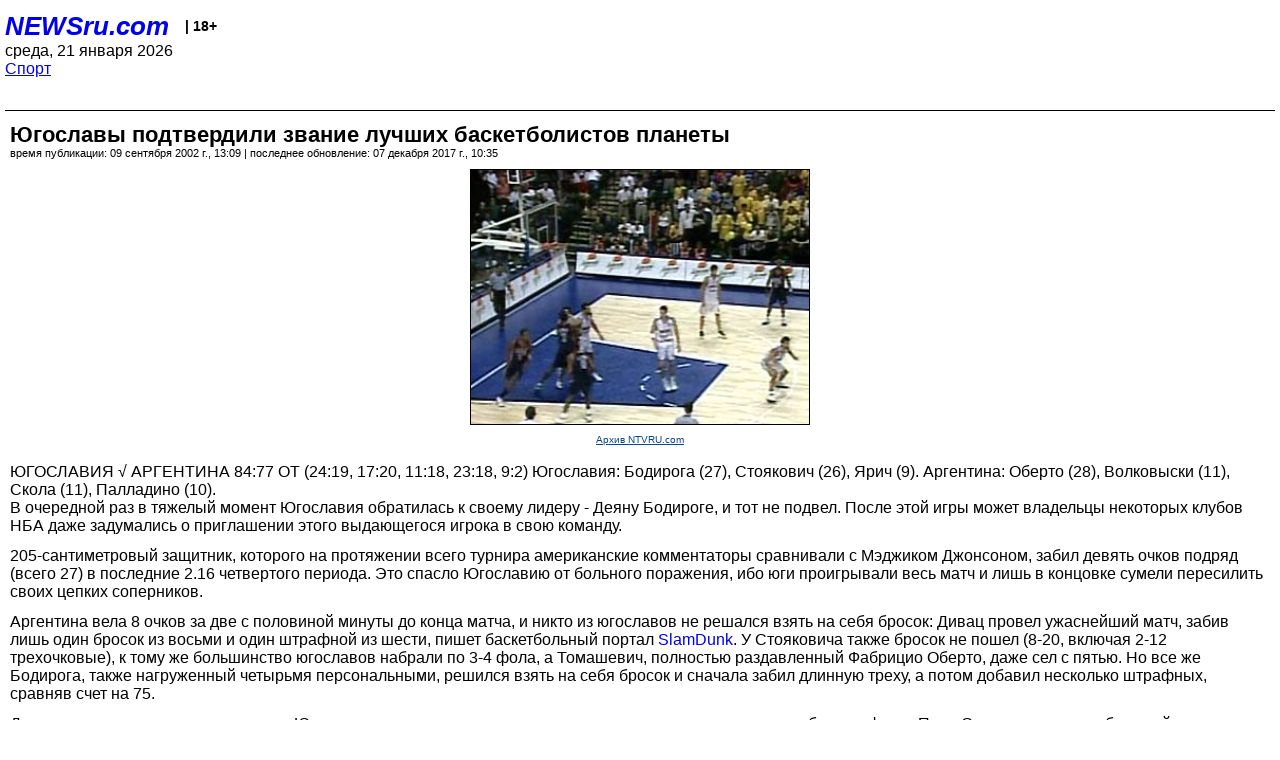

--- FILE ---
content_type: text/html; charset=utf-8
request_url: https://palm.newsru.com/sport/09sep2002/yugi.html
body_size: 8674
content:
<!DOCTYPE html>
<html lang="ru">


<head>
	<meta name=viewport content="width=device-width, initial-scale=1" />

	<meta http-equiv="content-type" content="text/html; charset=utf-8">
	<link rel="icon" href="https://static.newsru.com/v2/img/icons/favicon.ico" type="image/x-icon" />
	<link rel="icon" type="image/png" href="https://static.newsru.com/v2/img/icons/favicon.ico" />   
	
	<link rel="stylesheet" type="text/css" href="https://static.newsru.com/v2/palm/css/main-base-pref.css" media="screen" />

	<meta name="Keywords" content="новости, россия, рф, политика, тв, телевидение, экономика, криминал, культура, религия, спорт, культура, архив, ntvru, ntv, russian, tv, live, video, on-air, russia, news, politics, business, economy, crime, sport, culture, arts, religion, ньюсра" />

	
	<link rel="stylesheet" type="text/css" href="https://static.newsru.com/v2/palm/css/spiegel-pref.css?v=26" media="screen" />	
	<link rel="stylesheet" type="text/css" href="https://static.newsru.com/v2/palm/css/informer-pref.css?v=26" media="screen" />
	<link rel="stylesheet" type="text/css" href="https://static.newsru.com/v2/palm/css/section-pref.css?v=26" media="screen" />
	

	

    <meta http-equiv="content-type" content="text/html; charset=utf-8">
    <link rel="icon" href="https://static.newsru.com/static/v3/img/icons/favicon.ico" type="image/x-icon" />
    <link rel="apple-touch-icon" href="https://static.newsru.com/static/v3/img/icons/apple-icon.png" />
    <link rel="canonical" href="https://www.newsru.com/sport/09sep2002/yugi.html" />
    
        <link rel="amphtml" href="https://www.newsru.com/amp/sport/09sep2002/yugi.html" />



        
            <link rel="amphtml" href="/amp/sport/09sep2002/yugi.html" />
            <meta property="article:published_time" content="2002-09-09T13:09:15" />
            <meta property="og:type" content="article" />
            <meta property="og:url" content="/sport/09sep2002/yugi.html" />
            <meta property="og:title" content="Югославы подтвердили звание лучших баскетболистов планеты" />
            <meta property="og:image" content="https://image.newsru.com/pict/id/large/464743_20020909130915.gif" />
            <meta property="og:image:url" content="https://image.newsru.com/pict/id/large/464743_20020909130915.gif" />
            <meta property="og:image:type" content="image/jpeg" /> 
            <meta property="og:image:width" content="800" /> 
            <meta property="og:image:height" content="600" />
            <meta property="og:site_name" content="NEWSru.com" />
            <meta property="og:description" content="Победителями первенства планеты, лучшей сборной командой мира уже в пятый раз и второй подряд стали югославы. В решающем матче за звание сильнейшей национальной команды земного шара они в овертайме одолели команду Аргентины √ 84:77." />
            <meta name="og:twitter:image" content="https://image.newsru.com/pict/id/large/464743_20020909130915.gif" />
            <meta name="twitter:image" content="https://image.newsru.com/pict/id/large/464743_20020909130915.gif" />
            <meta name="twitter:image:src" content="https://image.newsru.com/pict/id/large/464743_20020909130915.gif" />	
        


    


    
        
            <title>NEWSru.com :: Югославы подтвердили звание лучших баскетболистов планеты</title>
            <meta name="Description" content="Все новости России и мира от NEWSru.com. Югославы подтвердили звание лучших баскетболистов планеты." />
        
        
        
    

        


</head>

<body>
<!-- pixels //-->
<!-- Yandex.Metrika counter -->
<script type="text/javascript" >
   (function(m,e,t,r,i,k,a){m[i]=m[i]||function(){(m[i].a=m[i].a||[]).push(arguments)};
   m[i].l=1*new Date();k=e.createElement(t),a=e.getElementsByTagName(t)[0],k.async=1,k.src=r,a.parentNode.insertBefore(k,a)})
   (window, document, "script", "https://mc.yandex.ru/metrika/tag.js", "ym");

   ym(37289910, "init", {
        clickmap:true,
        trackLinks:true,
        accurateTrackBounce:true
   });
</script>
<noscript><div><img src="https://mc.yandex.ru/watch/37289910" style="position:absolute; left:-9999px;" alt="" /></div></noscript>
<!-- /Yandex.Metrika counter -->
<!-- Google Analitycs -->
<script>
  (function(i,s,o,g,r,a,m){i['GoogleAnalyticsObject']=r;i[r]=i[r]||function(){
  (i[r].q=i[r].q||[]).push(arguments)},i[r].l=1*new Date();a=s.createElement(o),
  m=s.getElementsByTagName(o)[0];a.async=1;a.src=g;m.parentNode.insertBefore(a,m)
  })(window,document,'script','https://www.google-analytics.com/analytics.js','ga');

  ga('create', 'UA-86394340-1', 'auto');
  ga('send', 'pageview');

</script>
<!-- /Google Analitycs -->
<noindex>
<!-- Rating@Mail.ru counter -->
<script type="text/javascript">
var _tmr = window._tmr || (window._tmr = []);
_tmr.push({id: "91013", type: "pageView", start: (new Date()).getTime()});
(function (d, w, id) {
  if (d.getElementById(id)) return;
  var ts = d.createElement("script"); ts.type = "text/javascript"; ts.async = true; ts.id = id;
  ts.src = "https://top-fwz1.mail.ru/js/code.js";
  var f = function () {var s = d.getElementsByTagName("script")[0]; s.parentNode.insertBefore(ts, s);};
  if (w.opera == "[object Opera]") { d.addEventListener("DOMContentLoaded", f, false); } else { f(); }
})(document, window, "topmailru-code");
</script><noscript><div>
<img src="https://top-fwz1.mail.ru/counter?id=91013;js=na" style="border:0;position:absolute;left:-9999px;" alt="Top.Mail.Ru" />
</div></noscript>
<!-- //Rating@Mail.ru counter -->
</noindex>   
<div class="page">
    <div class="content">
 
                    
			<div class="header-items">
				<div class="header-logo">
				<a href="/" class="header-a">NEWSru.com</a>
				<span style="position: relative; top: -4px; color: #000; font-size: 14px; font-weight: bold;" >&nbsp;&nbsp;&nbsp;|&nbsp;18+</span>
				<br />
				среда, 21 января 2026
                <br/>
                
                
                <a  href="/sport/09sep2002/">Спорт</a>
                
                <br />

                
</a>


				</div>
			</div>

        <div class="main_row">


            <div class="body-page-center-column">   
                

<link rel="stylesheet" type="text/css" href="https://static.newsru.com/v2/palm/css/article-pref.css?v=26" media="screen" />
<div class="article">

    <h1 class="article-title">Югославы подтвердили звание лучших баскетболистов планеты</h1>

	<!-- DATE //-->
	<div class="article-date-tags">
		<div class="article-date">
            время публикации:  09 сентября 2002 г., 13:09 | последнее обновление: 07 декабря 2017 г., 10:35 
		</div>				
	</div>
	<!-- end DATE //-->

	<div class="article-text">
	
        
		<div class="article-img-place">
			<img class="article-img-big" src="https://image.newsru.com/pict/id/large/464743_20020909130915.gif" alt="США - Югославия" title="США - Югославия" onerror="this.src='https://static.newsru.com/v2/img/dummy.gif'" />
			<br/>
			<a href="http://www.ntvru.com" class="bigimg-copy">Архив NTVRU.com</a>
		</div>
         
		
		ЮГОСЛАВИЯ √ АРГЕНТИНА 84:77 ОТ (24:19, 17:20, 11:18, 23:18, 9:2)
Югославия: Бодирога (27), Стоякович (26), Ярич (9).
Аргентина: Оберто (28), Волковыски (11), Скола (11), Палладино (10).<p class=maintext>В очередной раз в тяжелый момент Югославия обратилась к своему лидеру - Деяну Бодироге, и тот не подвел. После этой игры может владельцы некоторых клубов НБА даже задумались о приглашении этого выдающегося игрока в свою команду.<p class=maintext>205-сантиметровый защитник, которого на протяжении всего турнира американские комментаторы сравнивали с Мэджиком Джонсоном, забил девять очков подряд (всего 27) в последние 2.16 четвертого периода. Это спасло Югославию от больного поражения, ибо юги проигрывали весь матч и лишь в концовке сумели пересилить своих цепких соперников.  <p class=maintext>Аргентина вела 8 очков за две с половиной минуты до конца матча, и никто из югославов не решался взять на себя бросок: Дивац провел ужаснейший матч, забив лишь один бросок из восьми и один штрафной из шести, пишет баскетбольный портал <a rel="nofollow" target="_blank" href=http://www.slamdunk.ru target=_blank> SlamDunk</a>. У Стояковича также бросок не пошел (8-20, включая 2-12 трехочковые), к тому же большинство югославов набрали по 3-4 фола, а Томашевич, полностью раздавленный Фабрицио Оберто, даже сел с пятью. Но все же Бодирога, также нагруженный четырьмя персональными, решился взять на себя бросок и сначала забил длинную треху, а потом добавил несколько штрафных, сравняв счет на 75.<p class=maintext>
Дивац получил возможность вывести Югославию вперед за пять секунд до конца матча, но промахнулся оба штрафных. Пепе Санчез метнулся в быстрый отрыв, моментально отпасовал Сконочини, который великолепно прорвался под щит югославов, не успевших вернуться в защиту, но реализовать атаку не смог. В частности, это было связано с довольно очевидным фолом Ярича, однако свистка не последовало и игра вышла в овертайм. <p class=maintext>Фол, которого не дали, казалось, сломал дух аргентинцев, и они больше не сопротивлялись. Во всяком случае, по сравнению с тем как они сражались в основное время, игра в овертайме просто разочаровала.<p class=maintext>В добавочной пятиминутке Стоякович забил трехочковый с паса Бодироги, выведя югов 78-75, а сам Бодирога добавил потом два штрафных. Фабрицио Оберто, сыгравший потрясающий матч (28+10), урезал преимущество югославов до 3 очков двумя штрафными за 45 секунд до конца времени. А после того как Рубен Волковиски накрыл бросок Владе Диваца, Аргентина заполучила последний шанс сравнять счет.  <p class=maintext>Вместо травмированного Эмануэля Джинобили, который, впрочем, хоть и появился, но площадке, но безрезультатно сыграл 12 минут, последний трехочковый взял на себя Алехандро Монтеккиа. Мяч ударился в заднюю дужку и отскочил к югославам.<p class=maintext>Таким образом, Югославия подтвердила свое звание чемпионов мира. Несмотря на плохое начало турнира (проигрыши Пуэрто-Рико и Испании), югославы отлично закончили, одержав пять последовательных побед. Аргентина же выиграла все игры, кроме последней. Тем не менее, это лучший результат этой страны, начиная с 1950 года, когда аргентинцы завоевали золото.<p class=maintext>Как уже было сказано, самым результативным у Аргентины стал Фабрицио Оберто с 28 очками. Луис Скола и Рубен Волковиски добавили по 11 очков. Леандро Палладино забил 10 очков, а Джинобили не забил ни одного.<p class=maintext>"Мне очень жаль аргентинцев, - сказал Владе Дивац. - Но они прекрасно сыграли, и, я уверен, они еще будут бороться за первое место."<p class=maintext>
Матч за 3-е место:<br><p class=maintext>НОВАЯ ЗЕЛАНДИЯ √ ГЕРМАНИЯ √ 94:117 (27:35, 21:39, 13:22, 33:21).
Новая Зеландия: Джоунс (26), Пенни (19), Кэмерон (13 + 8 передач + 4 перехвата), Дикел (8), Бушер (8), Бук (7), Хинэйр (5), Рэмптон (4), Хики (4), Флавелл (0).
Германия: Новицки (29 + 9 подборов), Окулайя (21), Пешич (11), Марас (10), Демирель (10 + 7 передач), Редль (9), Лютке (7), Фемерлинг (6), Никагбаце (5), Аригбабу (4), Роллер (3), Гаррис (2).<p class=maintext>Это был совсем необычный "утешительный" финал. Трудно объяснить спортсменам, проигравшим одну, полуфинальную встречу, они обязаны будут биться за "бронзу" вместо борьбы за звание "чемпион мира". Ведь никто на следующий день не вспомнит выигравшего третье место, ибо запоминается лишь лучший. А вторые, по словам великого Рэда Ауэрбаха, - просто сильнейшие среди худших. Но для команд Новой Зеландии и Германии, не имевших никакого веса в баскетбольном мире, получение третьего, да что там, - четвертого места, √ достижение национального баскетбола. <p class=maintext>А потому поначалу "драка" была нешуточной. "Аполлон" Новицки против "бочонка" Кэмерона. Правильный европейский баскетбол против нетрадиционного, построенного на "толстячке" и его партнерах. Но островитян хватило ненадолго √ меньше, чем накануне против югославов. Уже к середине второй четверти немцы имели "плюс 20". И борьба, по большому счету, завершилась.<p class=maintext>
Впервые Германия прошла на чемпионате мира так высоко, что смогла получить медали. Дирк Новицки, совершивший львиную долю работы для завоевания бронзовой награды, был заслуженно назван Самым Полезным Игроком Чемпионата.  <p class=maintext>
Новицки набирал по 24 очка, 8.2 подбора, 2.0 блокшота. В победе над Новой Зеландией, давшей Германии третье место, он набрал 29 очков, причем 25 из них забил в первой половине.<p class=maintext>Его "коллега" Предраг Стоякович (18.8 очка в среднем за игру), выигравший золото в составе Югославии, попал в символическую пятерку турнира наравне с защитником Аргентины Эмануэлем Джинобили (16.9 очка).<p class=maintext>
Также в этой пятерке оказались Новицки и Перо Камерон - грузный нападающий Новой Зеландии, который неуклюже, но, главное, набирал по 14.7 очка, 5 подборов и 3.6 передачи.<p class=maintext>
Лучшим центровым турнира стал Яо Минг. Его показатели на турнире составили 21 очко за игру, 9.3 подбора, 2.25 блокшота при потрясающем 75% попадании с поля (55 бросков из 73).<p class=maintext>Распределение мест на ЧМ. <br>
1. Югославия<br>
2. Аргентина<br>
3. Германия<br>
4. Новая Зеландия<br>
5. Испания<br>
6. США<br>
7. Пуэрто-Рико<br>
8. Бразилия<br>
9. Турция<br>
<b>10. Россия</b><br>
11. Ангола<br>
12. Китай<br>
13. Канада <br>
14. Венесуэла <br>
15. Алжир<br>
16. Ливан<br><p class=maintext><p class=maintext>
Итоги чемпионата мира по баскетболу в американском Индианаполисе негативно сказались на количестве представителей от Европы на предстоящем баскетбольном олимпийском турнире в Афинах. Как сообщает ИТАР-ТАСС, теперь Старый Свет будет иметь в своем распоряжении только четыре гарантированные олимпийские путевки (место, полученное Грецией, как страной-хозяйкой будущих Олимпийских игр, не в счет). <p class=maintext><p class=maintext>Если на Играх-2000 в Сиднее принимало участие шесть европейских сборных (Россия, Испания, Италия, Литва, Франция и Югославия), то в 2004 году их будет только пять (с учетом Греции). Таким образом, баскетболистам сборной России предстоит на предстоящем континентальном первенстве-2003 в Швеции, по итогам которого и будет происходить распределение олимпийских путевок от Европы, очень трудная задача. Чтобы гарантированно попасть на Олимпиаду-2004 подопечным Станислава Еремина (его отставка еще официально не принята Российской федерацией баскетбола) нужно занимать на ЧЕ-2003 место не ниже третьего, что после 10-го места на мировом первенстве в американском Индианаполисе и отсутствии игры как таковой выглядит почти непреодолимым барьером. <p class=maintext>
Правда, если греки и югославы войдут в первую четверку по итогам чемпионата Европы в Швеции, то россиян устроит и четвертое, и даже пятое место. <p class=maintext>
Распределение мест на Олимпиаду-2004 по континентам по итогам 14-го чемпионата мира по баскетболу в США (всего 12 мест): Греция (страна-хозяка) - 1 место, Африка - 1 место, Америка - 3 места, Азия - 1 место. Европа - 4 места, Океания - 2 места. Команды-участники предстоящей Олимпиада должны определиться до 31 декабря 2003 года в чемпионатах своих континентов. Кроме этого, действующий чемпион мира гарантированно получает путевку на баскетбольный олимпийский турнир в независимости от результатов чемпионата своего континента. 

    </div>		

    

<!-- end article-text //-->

</div>
<!-- article END //-->

<!-- REL-LINKS //-->


<div class="article-list-link-header">ССЫЛКИ ПО ТЕМЕ</div>
<div class="article-list-link">

	
	<div class="article-link-item">
		<div>
			<a class="article-link-text" href="http://ntvru.com/sport/08Sep2002/minor.html" >
                Dream team завершила провальный чемпионат на минорной ноте 
			</a>
			
			<div class="article-link-date">
				<a href="/sport/08sep2002" clacc="article-link-date-href">Спорт</a> 
				<span style="color: #000;">&nbsp;|&nbsp;</span>
				<a href="/allnews/08sep2002/" class="article-link-date-href">08 сентября 2002 г.,</a>
			</div>
			
		</div>
	<!-- end link-item //-->
	</div>
    
	<div class="article-link-item">
		<div>
			<a class="article-link-text" href="http://ntvru.com/sport/07Sep2002/958459755.html" >
                Баскетбольная сборная России выходит в утешительный финал
			</a>
			
			<div class="article-link-date">
				<a href="/sport/07sep2002" clacc="article-link-date-href">Спорт</a> 
				<span style="color: #000;">&nbsp;|&nbsp;</span>
				<a href="/allnews/07sep2002/" class="article-link-date-href">07 сентября 2002 г.,</a>
			</div>
			
		</div>
	<!-- end link-item //-->
	</div>
    
	<div class="article-link-item">
		<div>
			<a class="article-link-text" href="http://ntvru.com/sport/05Sep2002/674836864.html" >
                Команда Станислава Еремина потерпела фиаско
			</a>
			
			<div class="article-link-date">
				<a href="/sport/05sep2002" clacc="article-link-date-href">Спорт</a> 
				<span style="color: #000;">&nbsp;|&nbsp;</span>
				<a href="/allnews/05sep2002/" class="article-link-date-href">05 сентября 2002 г.,</a>
			</div>
			
		</div>
	<!-- end link-item //-->
	</div>
    
	
</div>


<!-- end REL-LINKS //-->	

<!-- begin TAGS //-->

<div class="article-tags-list">
	<a href="/dossiers/"><strong>Досье NEWSru.com</strong></a> 
    
    :: <a href="/dossiers/25/" title="Спорт">Спорт</a>
    
    :: <a href="/dossiers/533/" title="Баскетбол">Баскетбол</a>
    
    :: <a href="/dossiers/11373/" title="Чемпионат мира">Чемпионат мира</a>
    	
</div>


<!-- end TAGS //-->

            </div><!-- end center column //-->

            
        </div><!-- end main row //-->

        


        <div id="bottom_inc">
            	
			<div class="footer">

				<a href="/">Начало</a> &bull; <a href="/dossiers/">Досье</a> &bull; <a href="/arch/">Архив</a> &bull; <a href="/allnews/09sep2002/">Ежедневник</a>
				&bull; <a href="/rss/">RSS</a> &bull; <a href="/telegram/">Telegram</a>
				<br />
				<a href="http://palm.newsru.co.il/">NEWSru.co.il</a> &bull; <a href="http://m.msk.newsru.com/">В Москве</a> &bull; <a href="https://inopressa.ru/pwa/">Инопресса</a>
				<br/>
				&copy;&nbsp;<a href="http://www.newsru.com">Новости NEWSru.com</a> 2000-2026
				
					
				</div>
				
		<!-- footer end //-->
		
		</div>
        

        </div>
 


    </div><!--- // end content --->
</div><!--- // end page --->
</body>
</html>